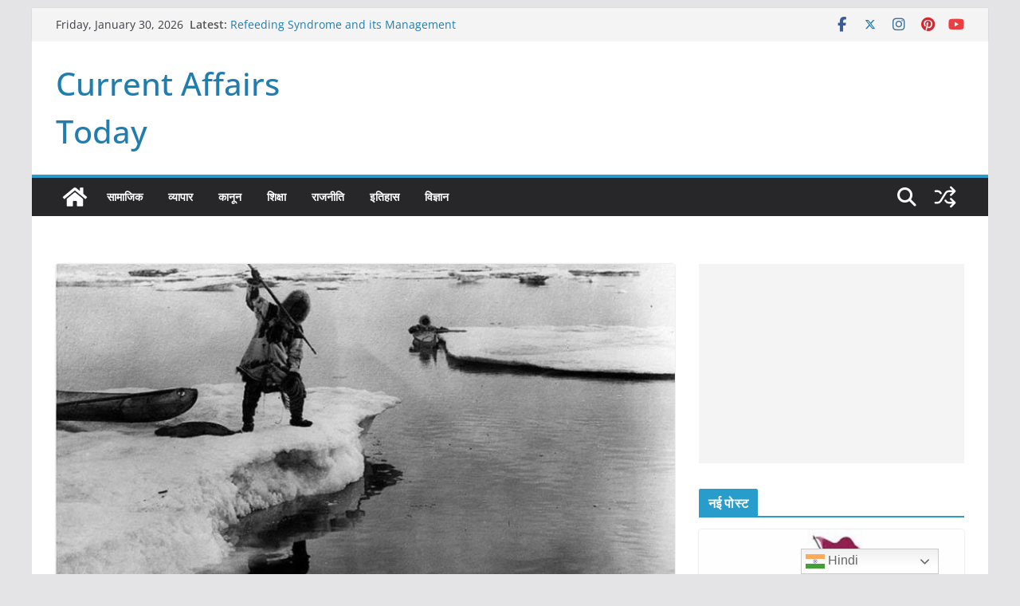

--- FILE ---
content_type: text/html; charset=utf-8
request_url: https://www.google.com/recaptcha/api2/aframe
body_size: 267
content:
<!DOCTYPE HTML><html><head><meta http-equiv="content-type" content="text/html; charset=UTF-8"></head><body><script nonce="iAe2RVurlBo33rE5JHhj3w">/** Anti-fraud and anti-abuse applications only. See google.com/recaptcha */ try{var clients={'sodar':'https://pagead2.googlesyndication.com/pagead/sodar?'};window.addEventListener("message",function(a){try{if(a.source===window.parent){var b=JSON.parse(a.data);var c=clients[b['id']];if(c){var d=document.createElement('img');d.src=c+b['params']+'&rc='+(localStorage.getItem("rc::a")?sessionStorage.getItem("rc::b"):"");window.document.body.appendChild(d);sessionStorage.setItem("rc::e",parseInt(sessionStorage.getItem("rc::e")||0)+1);localStorage.setItem("rc::h",'1769794904028');}}}catch(b){}});window.parent.postMessage("_grecaptcha_ready", "*");}catch(b){}</script></body></html>